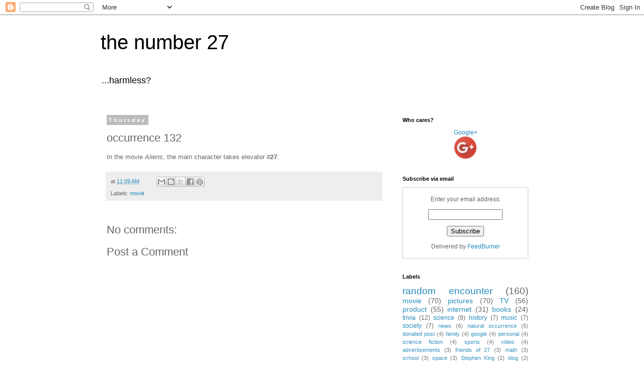

--- FILE ---
content_type: text/html; charset=utf-8
request_url: https://www.google.com/recaptcha/api2/aframe
body_size: 221
content:
<!DOCTYPE HTML><html><head><meta http-equiv="content-type" content="text/html; charset=UTF-8"></head><body><script nonce="uBWNFwoV-4EV6c1VxwmJrw">/** Anti-fraud and anti-abuse applications only. See google.com/recaptcha */ try{var clients={'sodar':'https://pagead2.googlesyndication.com/pagead/sodar?'};window.addEventListener("message",function(a){try{if(a.source===window.parent){var b=JSON.parse(a.data);var c=clients[b['id']];if(c){var d=document.createElement('img');d.src=c+b['params']+'&rc='+(localStorage.getItem("rc::a")?sessionStorage.getItem("rc::b"):"");window.document.body.appendChild(d);sessionStorage.setItem("rc::e",parseInt(sessionStorage.getItem("rc::e")||0)+1);localStorage.setItem("rc::h",'1768650307683');}}}catch(b){}});window.parent.postMessage("_grecaptcha_ready", "*");}catch(b){}</script></body></html>